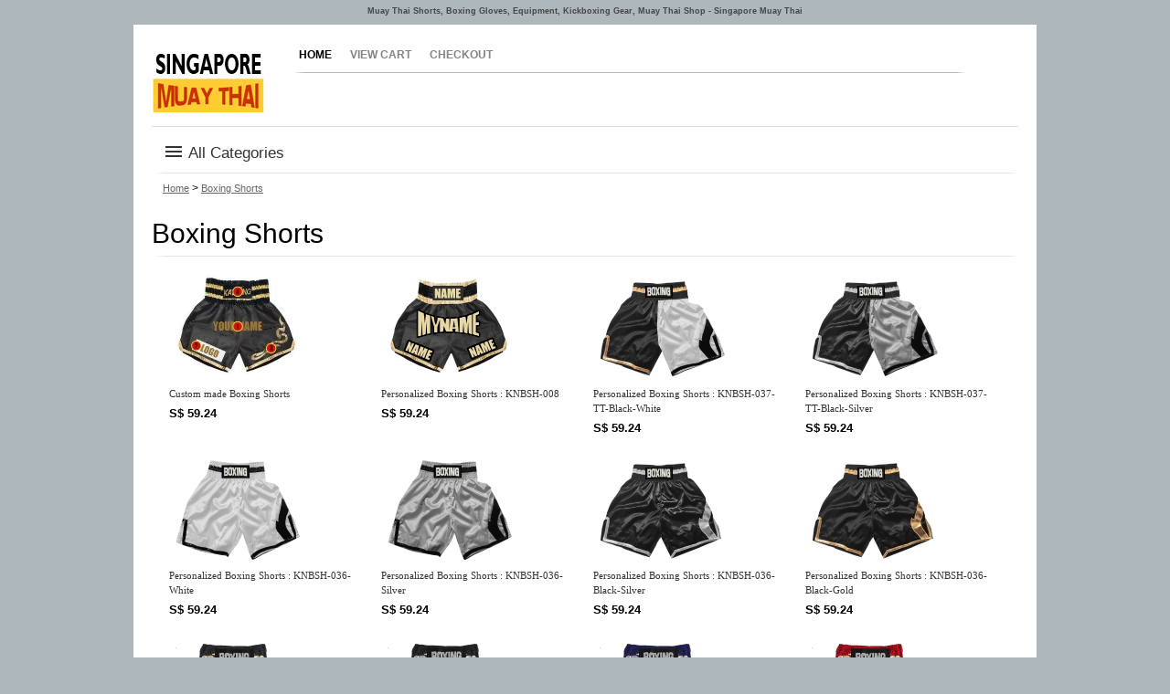

--- FILE ---
content_type: text/html; charset=utf-8
request_url: https://www.singaporemuaythai.com/Boxing-Trunks
body_size: 6018
content:

<?xml version="1.0" encoding="UTF-8"?>
<!DOCTYPE html PUBLIC "-//W3C//DTD XHTML 1.0 Strict//EN" "http://www.w3.org/TR/xhtml1/DTD/xhtml1-strict.dtd">
<html xmlns="http://www.w3.org/1999/xhtml" dir="ltr" lang="en" xml:lang="en">
<head>


<link rel="dns-prefetch" href="//script-4b35.kxcdn.com"/>
<link rel="preload" href="/image/data/singmt.gif" as="image"/>

 



<meta name="viewport" content="width=device-width, initial-scale=1">
<title>Boxing Trunks, Boxing Shorts | SingaporeMuayThai.com</title>
<script src="//ajax.googleapis.com/ajax/libs/jquery/2.1.3/jquery.min.js"></script>

<meta name="keywords" content="Boxing Shorts, Boxing Trunks, muay thai, thai boxing, kick boxing, singapore, equipment, gear, shop, store, accessories" />

<meta name="description" content="Shop Boxing Boxing Shorts direct from Thailand. Authentic products Boxing Trunks made in Thailand with variety selection of design.Delivery direct from Thailand to Singapore." />
<base href="https://www.singaporemuaythai.com/" />
<link href="https://www.singaporemuaythai.com/image/data/singmt.gif" rel="icon" />
<link rel="stylesheet" type="text/css" href="//script-4b35.kxcdn.com/oc14/catalog/view/theme/malay/stylesheet/stylesheet.css" />

<!--[if lt IE 7]>
<script type="text/javascript" src="//script-4b35.kxcdn.com/oc14/catalog/view/javascript/DD_belatedPNG_0.0.8a-min.js"></script>
<script>
DD_belatedPNG.fix('img, #header .div3 a, #content .left, #content .right, .box .top');
</script>
<![endif]--> 
<!--responsive menu-->
<script type="text/javascript" src="//script-4b35.kxcdn.com/oc14/catalog/view/theme/malay/js/responsive_menu.js"></script>
<script type="text/javascript" src="//script-4b35.kxcdn.com/oc14/catalog/view/theme/malay/js/jquery.tools.min.js"></script>
<link href="https://fonts.googleapis.com/icon?family=Material+Icons" rel="stylesheet"/>
<script type="text/javascript" src="//script-4b35.kxcdn.com/oc14/catalog/view/theme/malay/js/custom_scripts.js"></script>
<script type="text/javascript" src="//script-4b35.kxcdn.com/oc14/catalog/view/theme/malay/js/jquery.cycle.lite.1.0.min.js"></script>

<script type="text/javascript">
$(document).ready(function() {
$('.featured .holder').cycle();
});
</script>
<style>
.imghomebanner14 {
border: 1px #ccc solid;
margin-left: 2px;
width: 220px;
max-width: 24%;
}

</style>




</head>

<body>
<!-- START MAIN WRAPPER -->
<div id="mainfocus"><h2 style="font-size:9px;text-align:center;color:#454545;"> Muay Thai Shorts, Boxing Gloves, Equipment, Kickboxing Gear, Muay Thai Shop - Singapore Muay Thai</h2></div>

<div id="wrapper">
<!-- START HEADER -->
<div id="header">
<div class="div2">
<a href="//www.singaporemuaythai.com"><img width="124" height="78" src="https://www.singaporemuaythai.com/image/data/singmt.gif" title="Singapore Muay Thai" alt="Singapore Muay Thai" /></a>
</div>
<div class="div4">
<div class="div5"> 

<a id="tab_home" class="menu_link" href="//www.singaporemuaythai.com">Home</a> 
<a rel="nofollow" id="tab_cart" class="menu_link" href="https://www.singaporemuaythai.com/index.php?route=checkout/cart">View Cart</a> 
<a rel="nofollow"class="menu_link2" href="https://www.singaporemuaythai.com/index.php?route=checkout/cart">Checkout</a> 


</div>


</div>


<script type="text/javascript"><!-- 
function getURLVar(urlVarName){var urlHalves=String(document.location).toLowerCase().split('?');var urlVarValue='';if(urlHalves[1]){var urlVars=urlHalves[1].split('&');for(var i=0;i<=(urlVars.length);i++){if(urlVars[i]){var urlVarPair=urlVars[i].split('=');if(urlVarPair[0]&&urlVarPair[0]==urlVarName.toLowerCase()){urlVarValue=urlVarPair[1]}}}}
return urlVarValue}
$(document).ready(function(){route=getURLVar('route');if(!route){$('#tab_home').addClass('selected')}else{part=route.split('/');if(route=='common/home'){$('#tab_home').addClass('selected')}else if(route=='account/login'){$('#tab_login').addClass('selected')}else if(part[0]=='account'){$('#tab_account').addClass('selected')}else if(route=='checkout/cart'){$('#tab_cart').addClass('selected')}else if(part[0]=='checkout'){$('#tab_checkout').addClass('selected')}else if(route=='information/contact'){$('#tab_contacts').addClass('selected')}else if(route=='product/special'){$('#tab_special').addClass('selected')}else{$('#tab_home').addClass('selected')}}})
//--></script> 
<script type="text/javascript">
<!--
$('#search input').keydown(function(e){if(e.keyCode==13){moduleSearch()}});function moduleSearch(){pathArray=location.pathname.split('/');url=location.protocol+"//"+location.host+"/"+pathArray[1]+'/';url+='index.php?route=product/search';var filter_keyword=$('#filter_keyword').attr('value')
if(filter_keyword){url+='&keyword='+encodeURIComponent(filter_keyword)}
var filter_category_id=$('#filter_category_id').attr('value');if(filter_category_id){url+='&category_id='+filter_category_id}
location=url}<script type="text/javascript"><!--
$('.switcher').bind('click',function(){$(this).find('.option').slideToggle('fast')});$('.switcher').bind('mouseleave',function(){$(this).find('.option').slideUp('fast')})
//--></script>
 
</div>

<!-- END HEADER --> 
<div id="column_left">


<ul id="topnav">
    <li><h2 style="text-decoration:none; "><i class="material-icons" style="vertical-align:bottom;">menu</i> All Categories</h2>
        <div class="sub">

<ul><li><h3><a href="https://www.singaporemuaythai.com/Custom-Muay-Thai">Custom Muay Thai</a></h3></li><li class="opened"><a href="https://www.singaporemuaythai.com/Custom-Muay-Thai/Custom-Muay-Thai-Shorts">Custom Muay Thai Shorts</a></li><li class="opened"><a href="https://www.singaporemuaythai.com/Custom-Muay-Thai/Custom-Boxing-Shorts">Custom Boxing Shorts</a></li><li class="opened"><a href="https://www.singaporemuaythai.com/Custom-Muay-Thai/Custom-Boxing-Gloves">Custom Boxing Gloves</a></li><li class="opened"><a href="https://www.singaporemuaythai.com/Custom-Muay-Thai/Custom-Fightwear">Custom Fightwear</a></li><li class="opened"><a href="https://www.singaporemuaythai.com/Custom-Muay-Thai/Custom-Kick-Boxing-Trousers">Custom Kick Boxing Trousers</a></li></ul><ul><li><h3><a href="https://www.singaporemuaythai.com/Muay-Thai-Shorts">Muay Thai Shorts</a></h3></li><li class="opened"><a href="https://www.singaporemuaythai.com/Muay-Thai-Shorts/Boxsense-Muay-Thai-Shorts">Boxsense Muay Thai Shorts</a></li><li class="opened"><a href="https://www.singaporemuaythai.com/Muay-Thai-Shorts/Classic-Muay-Thai-Shorts">Classic Muay Thai Shorts</a></li><li class="opened"><a href="https://www.singaporemuaythai.com/Muay-Thai-Shorts/Kanong-Muay-Thai-Shorts">Kanong Muay Thai Shorts</a></li><li class="opened"><a href="https://www.singaporemuaythai.com/Muay-Thai-Shorts/Lumpinee-Muay-Thai-Shorts">Lumpinee Muay Thai Shorts</a></li></ul><ul><li><h3><a href="https://www.singaporemuaythai.com/Clothing">Clothing</a></h3></li><li class="opened"><a href="https://www.singaporemuaythai.com/Clothing/T-Shirt">Muay Thai Shirt</a></li><li class="opened"><a href="https://www.singaporemuaythai.com/Clothing/Muay-Thai-Robes">Muay Thai Robes</a></li><li class="opened"><a href="https://www.singaporemuaythai.com/Clothing/Muay-Thai-Cornerman-Jackets">Cornerman Jackets</a></li><li class="opened"><a href="https://www.singaporemuaythai.com/Clothing/Muay-Thai-Hoodies">Muay Thai Hoodies</a></li><li class="opened"><a href="https://www.singaporemuaythai.com/Clothing/women-fight-wear">Women Fight Wear</a></li><li class="opened"><a href="https://www.singaporemuaythai.com/Clothing/kids-fight-wear">Kids Fight Wear</a></li><li class="opened"><a href="https://www.singaporemuaythai.com/Clothing/Muay-Boran">Muay Boran</a></li></ul><ul><li><h3><a href="https://www.singaporemuaythai.com/muay-thai-women">Ladies Muay Thai</a></h3></li><li class="opened"><a href="https://www.singaporemuaythai.com/muay-thai-women/Woman-Muay-Thai-Gloves">Women Muay Thai Gloves</a></li><li class="opened"><a href="https://www.singaporemuaythai.com/muay-thai-women/Woman-Thai-Shorts">Woman Thai Shorts</a></li><li class="opened"><a href="https://www.singaporemuaythai.com/muay-thai-women/Woman-Gear">Woman Boxing Gear</a></li></ul><ul><li><h3><a href="https://www.singaporemuaythai.com/Muay-Thai-Kids">Muay Thai Kids</a></h3></li><li class="opened"><a href="https://www.singaporemuaythai.com/Muay-Thai-Kids/kids-muay-thai-gloves">Kids Muay Thai Gloves</a></li><li class="opened"><a href="https://www.singaporemuaythai.com/Muay-Thai-Kids/kids-muay-thai-shorts">Kids Muay Thai Shorts</a></li><li class="opened"><a href="https://www.singaporemuaythai.com/Muay-Thai-Kids/kids-boxing-gear">Kids Boxing Gear</a></li></ul><ul><li><h3><a href="https://www.singaporemuaythai.com/Boxing-Ring-Accessories">Boxing Ring Accessories</a></h3></li><li class="opened"><a href="https://www.singaporemuaythai.com/Boxing-Ring-Accessories/Boxing-Ring-canvas">Boxing Ring canvas</a></li><li class="opened"><a href="https://www.singaporemuaythai.com/Boxing-Ring-Accessories/Boxing-Corner-cushion-cover">Corner cushion cover</a></li><li class="opened"><a href="https://www.singaporemuaythai.com/Boxing-Ring-Accessories/Boxing-Ring-connector">Ring connector</a></li><li class="opened"><a href="https://www.singaporemuaythai.com/Boxing-Ring-Accessories/Boxing-Ring-rope-cover">Ring rope cover</a></li><li class="opened"><a href="https://www.singaporemuaythai.com/Boxing-Ring-Accessories/Boxing-Ring-Turnbuckle-cover">Ring Turnbuckle cover</a></li></ul><ul><li><h3><a href="https://www.singaporemuaythai.com/Product-Set">Product Set</a></h3></li></ul><ul><li><h3><a href="https://www.singaporemuaythai.com/Thai-Boxing-Gloves">Boxing Gloves</a></h3></li></ul><ul><li><h3><a href="https://www.singaporemuaythai.com/Boxing-Trunks">Boxing Shorts</a></h3></li></ul><ul><li><h3><a href="https://www.singaporemuaythai.com/Ankles">Ankle Support</a></h3></li></ul><ul><li><h3><a href="https://www.singaporemuaythai.com/boxing-gear">Boxing Gear</a></h3></li></ul><ul><li><h3><a href="https://www.singaporemuaythai.com/Handwraps">Handwraps</a></h3></li></ul><ul><li><h3><a href="https://www.singaporemuaythai.com/Protection-Gear">Protection Gear</a></h3></li></ul><ul><li><h3><a href="https://www.singaporemuaythai.com/Equipment">Equipment</a></h3></li></ul><ul><li><h3><a href="https://www.singaporemuaythai.com/Acessories">Accessories</a></h3></li></ul><ul><li><h3><a href="https://www.singaporemuaythai.com/muay-thai-bands">Muay Thai Bands</a></h3></li></ul><ul><li><h3><a href="https://www.singaporemuaythai.com/wholesale-gear">Wholesale Gear</a></h3></li></ul>
</div>
    </li>
</ul>









  
  

  
  <div class="div6">
      <div class="center">
	        <div id="breadcrumb">
                <a href="https://www.singaporemuaythai.com/index.php?route=common/home">Home</a>
                 &gt; <a href="https://www.singaporemuaythai.com/Boxing-Trunks">Boxing Shorts</a>
              </div>

    </div>
  </div>
  
</div>
<div id="content">
<h1>Boxing Shorts</h1>
<div class="middle">



<div class="list">


<div class="td">
<a class="wrap_link" href="https://www.singaporemuaythai.com/Boxing-Trunks/knbsh-custom">
 <img style="width:100%;height:100%;" width="150" height="113" src="https://www.singaporemuaythai.com/image/cache/data/00-balm/KNBSH-Custom-300x225.jpg" title="Custom made Boxing Shorts" alt="Custom made Boxing Shorts" /><br />
 
 


<div class="prod_name">Custom made Boxing Shorts</div>

  <span class="price_big">S$ 59.24</span>
 
 

 

</a>

</div>


 





 



<div class="td">
<a class="wrap_link" href="https://www.singaporemuaythai.com/Boxing-Trunks/KNBSH-008">
 <img style="width:100%;height:100%;" width="150" height="113" src="https://www.singaporemuaythai.com/image/cache/data/202106-custom-boxing-shorts/KNBSH-008-300x225.jpg" title="Personalized Boxing Shorts : KNBSH-008" alt="Personalized Boxing Shorts : KNBSH-008" /><br />
 
 


<div class="prod_name">Personalized Boxing Shorts : KNBSH-008</div>

  <span class="price_big">S$ 59.24</span>
 
 

 

</a>

</div>


 





 



<div class="td">
<a class="wrap_link" href="https://www.singaporemuaythai.com/Boxing-Trunks/KNBSH-037-TT-Black-White">
 <img style="width:100%;height:100%;" width="150" height="113" src="https://www.singaporemuaythai.com/image/cache/data/0.093-256610/KNBSH-037-TT-Black-White-300x225.jpg" title="Personalized Boxing Shorts : KNBSH-037-TT-Black-White" alt="Personalized Boxing Shorts : KNBSH-037-TT-Black-White" /><br />
 
 


<div class="prod_name">Personalized Boxing Shorts : KNBSH-037-TT-Black-White</div>

  <span class="price_big">S$ 59.24</span>
 
 

 

</a>

</div>


 





 



<div class="td">
<a class="wrap_link" href="https://www.singaporemuaythai.com/Boxing-Trunks/KNBSH-037-TT-Black-Silver">
 <img style="width:100%;height:100%;" width="150" height="113" src="https://www.singaporemuaythai.com/image/cache/data/0.093-256610/KNBSH-037-TT-Black-Silver-300x225.jpg" title="Personalized Boxing Shorts : KNBSH-037-TT-Black-Silver" alt="Personalized Boxing Shorts : KNBSH-037-TT-Black-Silver" /><br />
 
 


<div class="prod_name">Personalized Boxing Shorts : KNBSH-037-TT-Black-Silver</div>

  <span class="price_big">S$ 59.24</span>
 
 

 

</a>

</div>


 





 



<div class="td">
<a class="wrap_link" href="https://www.singaporemuaythai.com/Boxing-Trunks/KNBSH-036-White">
 <img style="width:100%;height:100%;" width="150" height="113" src="https://www.singaporemuaythai.com/image/cache/data/0.093-256610/KNBSH-036-White-300x225.jpg" title="Personalized Boxing Shorts : KNBSH-036-White" alt="Personalized Boxing Shorts : KNBSH-036-White" /><br />
 
 


<div class="prod_name">Personalized Boxing Shorts : KNBSH-036-White</div>

  <span class="price_big">S$ 59.24</span>
 
 

 

</a>

</div>


 





 



<div class="td">
<a class="wrap_link" href="https://www.singaporemuaythai.com/Boxing-Trunks/KNBSH-036-Silver">
 <img style="width:100%;height:100%;" width="150" height="113" src="https://www.singaporemuaythai.com/image/cache/data/0.093-256610/KNBSH-036-Silver-300x225.jpg" title="Personalized Boxing Shorts : KNBSH-036-Silver" alt="Personalized Boxing Shorts : KNBSH-036-Silver" /><br />
 
 


<div class="prod_name">Personalized Boxing Shorts : KNBSH-036-Silver</div>

  <span class="price_big">S$ 59.24</span>
 
 

 

</a>

</div>


 





 



<div class="td">
<a class="wrap_link" href="https://www.singaporemuaythai.com/Boxing-Trunks/KNBSH-036-Black-Silver">
 <img style="width:100%;height:100%;" width="150" height="113" src="https://www.singaporemuaythai.com/image/cache/data/0.093-256610/KNBSH-036-Black-Silver-300x225.jpg" title="Personalized Boxing Shorts : KNBSH-036-Black-Silver" alt="Personalized Boxing Shorts : KNBSH-036-Black-Silver" /><br />
 
 


<div class="prod_name">Personalized Boxing Shorts : KNBSH-036-Black-Silver</div>

  <span class="price_big">S$ 59.24</span>
 
 

 

</a>

</div>


 





 



<div class="td">
<a class="wrap_link" href="https://www.singaporemuaythai.com/Boxing-Trunks/KNBSH-036-Black-Gold">
 <img style="width:100%;height:100%;" width="150" height="113" src="https://www.singaporemuaythai.com/image/cache/data/0.093-256610/KNBSH-036-Black-Gold-300x225.jpg" title="Personalized Boxing Shorts : KNBSH-036-Black-Gold" alt="Personalized Boxing Shorts : KNBSH-036-Black-Gold" /><br />
 
 


<div class="prod_name">Personalized Boxing Shorts : KNBSH-036-Black-Gold</div>

  <span class="price_big">S$ 59.24</span>
 
 

 

</a>

</div>


 





 



<div class="td">
<a class="wrap_link" href="https://www.singaporemuaythai.com/Boxing-Trunks/knbsh-038-black-gold">
 <img style="width:100%;height:100%;" width="150" height="113" src="https://www.singaporemuaythai.com/image/cache/data/0.091-202404/KNBSH-038-Black-Gold-300x225.jpg" title="Personalized Boxing Shorts : KNBSH-038-Black-Gold" alt="Personalized Boxing Shorts : KNBSH-038-Black-Gold" /><br />
 
 


<div class="prod_name">Personalized Boxing Shorts : KNBSH-038-Black-Gold</div>

  <span class="price_big">S$ 59.24</span>
 
 

 

</a>

</div>


 





 



<div class="td">
<a class="wrap_link" href="https://www.singaporemuaythai.com/Boxing-Trunks/KNBSH-038-Black-silver">
 <img style="width:100%;height:100%;" width="150" height="113" src="https://www.singaporemuaythai.com/image/cache/data/0.091-202404/KNBSH-038-Black-Siver-300x225.jpg" title="Personalized Boxing Shorts : KNBSH-038-Black-silver" alt="Personalized Boxing Shorts : KNBSH-038-Black-silver" /><br />
 
 


<div class="prod_name">Personalized Boxing Shorts : KNBSH-038-Black-silver</div>

  <span class="price_big">S$ 59.24</span>
 
 

 

</a>

</div>


 





 



<div class="td">
<a class="wrap_link" href="https://www.singaporemuaythai.com/Boxing-Trunks/KNBSH-038-Navy">
 <img style="width:100%;height:100%;" width="150" height="113" src="https://www.singaporemuaythai.com/image/cache/data/0.091-202404/KNBSH-038-Navy-300x225.jpg" title="Personalized Boxing Shorts : KNBSH-038-Navy" alt="Personalized Boxing Shorts : KNBSH-038-Navy" /><br />
 
 


<div class="prod_name">Personalized Boxing Shorts : KNBSH-038-Navy</div>

  <span class="price_big">S$ 59.24</span>
 
 

 

</a>

</div>


 





 



<div class="td">
<a class="wrap_link" href="https://www.singaporemuaythai.com/Boxing-Trunks/KNBSH-038-Red">
 <img style="width:100%;height:100%;" width="150" height="113" src="https://www.singaporemuaythai.com/image/cache/data/0.091-202404/KNBSH-038-Red-300x225.jpg" title="Personalized Boxing Shorts : KNBSH-038-Red" alt="Personalized Boxing Shorts : KNBSH-038-Red" /><br />
 
 


<div class="prod_name">Personalized Boxing Shorts : KNBSH-038-Red</div>

  <span class="price_big">S$ 59.24</span>
 
 

 

</a>

</div>


 





 



<div class="td">
<a class="wrap_link" href="https://www.singaporemuaythai.com/Boxing-Trunks/KNBSH-039-Black">
 <img style="width:100%;height:100%;" width="150" height="113" src="https://www.singaporemuaythai.com/image/cache/data/0.091-202404/KNBSH-039-Black-300x225.jpg" title="Personalized Boxing Shorts : KNBSH-039-Black" alt="Personalized Boxing Shorts : KNBSH-039-Black" /><br />
 
 


<div class="prod_name">Personalized Boxing Shorts : KNBSH-039-Black</div>

  <span class="price_big">S$ 59.24</span>
 
 

 

</a>

</div>


 





 



<div class="td">
<a class="wrap_link" href="https://www.singaporemuaythai.com/Boxing-Trunks/KNBSH-039-Black-Blue">
 <img style="width:100%;height:100%;" width="150" height="113" src="https://www.singaporemuaythai.com/image/cache/data/0.091-202404/KNBSH-039-Black-Blue-300x225.jpg" title="Personalized Boxing Shorts : KNBSH-039-Black-Blue" alt="Personalized Boxing Shorts : KNBSH-039-Black-Blue" /><br />
 
 


<div class="prod_name">Personalized Boxing Shorts : KNBSH-039-Black-Blue</div>

  <span class="price_big">S$ 59.24</span>
 
 

 

</a>

</div>


 





 



<div class="td">
<a class="wrap_link" href="https://www.singaporemuaythai.com/Boxing-Trunks/KNBSH-039-Blue">
 <img style="width:100%;height:100%;" width="150" height="113" src="https://www.singaporemuaythai.com/image/cache/data/0.091-202404/KNBSH-039-Blue-300x225.jpg" title="Personalized Boxing Shorts : KNBSH-039-Blue" alt="Personalized Boxing Shorts : KNBSH-039-Blue" /><br />
 
 


<div class="prod_name">Personalized Boxing Shorts : KNBSH-039-Blue</div>

  <span class="price_big">S$ 59.24</span>
 
 

 

</a>

</div>


 





 



<div class="td">
<a class="wrap_link" href="https://www.singaporemuaythai.com/Boxing-Trunks/KNBSH-039-Black-Navy">
 <img style="width:100%;height:100%;" width="150" height="113" src="https://www.singaporemuaythai.com/image/cache/data/0.091-202404/KNBSH-039-Black-Navy-300x225.jpg" title="Personalized Boxing Shorts : KNBSH-039-Black-Navy" alt="Personalized Boxing Shorts : KNBSH-039-Black-Navy" /><br />
 
 


<div class="prod_name">Personalized Boxing Shorts : KNBSH-039-Black-Navy</div>

  <span class="price_big">S$ 59.24</span>
 
 

 

</a>

</div>


 





 



<div class="td">
<a class="wrap_link" href="https://www.singaporemuaythai.com/Boxing-Trunks/KNBSH-039-Grey">
 <img style="width:100%;height:100%;" width="150" height="113" src="https://www.singaporemuaythai.com/image/cache/data/0.091-202404/KNBSH-039-Grey-300x225.jpg" title="Personalized Boxing Shorts : KNBSH-039-Grey" alt="Personalized Boxing Shorts : KNBSH-039-Grey" /><br />
 
 


<div class="prod_name">Personalized Boxing Shorts : KNBSH-039-Grey</div>

  <span class="price_big">S$ 59.24</span>
 
 

 

</a>

</div>


 





 



<div class="td">
<a class="wrap_link" href="https://www.singaporemuaythai.com/Boxing-Trunks/KNBSH-039-Black-Red">
 <img style="width:100%;height:100%;" width="150" height="113" src="https://www.singaporemuaythai.com/image/cache/data/0.091-202404/KNBSH-039-Black-Red-300x225.jpg" title="Personalized Boxing Shorts : KNBSH-039-Black-Red" alt="Personalized Boxing Shorts : KNBSH-039-Black-Red" /><br />
 
 


<div class="prod_name">Personalized Boxing Shorts : KNBSH-039-Black-Red</div>

  <span class="price_big">S$ 59.24</span>
 
 

 

</a>

</div>


 





 



<div class="td">
<a class="wrap_link" href="https://www.singaporemuaythai.com/Boxing-Trunks/KNBSH-039-Navy">
 <img style="width:100%;height:100%;" width="150" height="113" src="https://www.singaporemuaythai.com/image/cache/data/0.091-202404/KNBSH-039Navy-300x225.jpg" title="Personalized Boxing Shorts : KNBSH-039-Navy" alt="Personalized Boxing Shorts : KNBSH-039-Navy" /><br />
 
 


<div class="prod_name">Personalized Boxing Shorts : KNBSH-039-Navy</div>

  <span class="price_big">S$ 59.24</span>
 
 

 

</a>

</div>


 





 



<div class="td">
<a class="wrap_link" href="https://www.singaporemuaythai.com/Boxing-Trunks/KNBSH-039-Red">
 <img style="width:100%;height:100%;" width="150" height="113" src="https://www.singaporemuaythai.com/image/cache/data/0.091-202404/KNBSH-039-Red-300x225.jpg" title="Personalized Boxing Shorts : KNBSH-039-Red" alt="Personalized Boxing Shorts : KNBSH-039-Red" /><br />
 
 


<div class="prod_name">Personalized Boxing Shorts : KNBSH-039-Red</div>

  <span class="price_big">S$ 59.24</span>
 
 

 

</a>

</div>


 





 



<div class="td">
<a class="wrap_link" href="https://www.singaporemuaythai.com/Boxing-Trunks/KNBSH-039-White">
 <img style="width:100%;height:100%;" width="150" height="113" src="https://www.singaporemuaythai.com/image/cache/data/0.091-202404/KNBSH-039-White-300x225.jpg" title="Personalized Boxing Shorts : KNBSH-039-White" alt="Personalized Boxing Shorts : KNBSH-039-White" /><br />
 
 


<div class="prod_name">Personalized Boxing Shorts : KNBSH-039-White</div>

  <span class="price_big">S$ 59.24</span>
 
 

 

</a>

</div>


 





 



<div class="td">
<a class="wrap_link" href="https://www.singaporemuaythai.com/Boxing-Trunks/KNBSH-040">
 <img style="width:100%;height:100%;" width="150" height="113" src="https://www.singaporemuaythai.com/image/cache/data/0.091-202404/KNBSH-040-300x225.jpg" title="Personalized Boxing Shorts : KNBSH-040" alt="Personalized Boxing Shorts : KNBSH-040" /><br />
 
 


<div class="prod_name">Personalized Boxing Shorts : KNBSH-040</div>

  <span class="price_big">S$ 59.24</span>
 
 

 

</a>

</div>


 





 



<div class="td">
<a class="wrap_link" href="https://www.singaporemuaythai.com/Boxing-Trunks/KNBSH-001">
 <img style="width:100%;height:100%;" width="150" height="113" src="https://www.singaporemuaythai.com/image/cache/data/202106-custom-boxing-shorts/KNBSH-001-300x225.jpg" title="Personalized Boxing Shorts : KNBSH-001" alt="Personalized Boxing Shorts : KNBSH-001" /><br />
 
 


<div class="prod_name">Personalized Boxing Shorts : KNBSH-001</div>

  <span class="price_big">S$ 59.24</span>
 
 

 

</a>

</div>


 





 



<div class="td">
<a class="wrap_link" href="https://www.singaporemuaythai.com/Boxing-Trunks/KNBSH-022-Navy">
 <img style="width:100%;height:100%;" width="150" height="113" src="https://www.singaporemuaythai.com/image/cache/data/202106-custom-boxing-shorts/KNBSH-022-Navy-300x225.jpg" title="Personalized Boxing Shorts : KNBSH-022-Navy" alt="Personalized Boxing Shorts : KNBSH-022-Navy" /><br />
 
 


<div class="prod_name">Personalized Boxing Shorts : KNBSH-022-Navy</div>

  <span class="price_big">S$ 59.24</span>
 
 

 

</a>

</div>


 





 



<div class="td">
<a class="wrap_link" href="https://www.singaporemuaythai.com/Boxing-Trunks/KNBSH-301-Classic-White">
 <img style="width:100%;height:100%;" width="150" height="113" src="https://www.singaporemuaythai.com/image/cache/data/202204-boxing shorts classic/KNBSH-301-Classic-White-300x225.jpg" title="Kanong Old School Boxing Shorts : KNBSH-301-Classic-White" alt="Kanong Old School Boxing Shorts : KNBSH-301-Classic-White" /><br />
 
 


<div class="prod_name">Kanong Old School Boxing Shorts : KNBSH-301-Classic-White</div>

  <span class="price_big">S$ 59.24</span>
 
 

 

</a>

</div>


 





 



<div class="td">
<a class="wrap_link" href="https://www.singaporemuaythai.com/Boxing-Trunks/knbsh-029-black">
 <img style="width:100%;height:100%;" width="150" height="113" src="https://www.singaporemuaythai.com/image/cache/data/0.097-256602-Boxing Shorts/KNBSH-029-Black-300x225.jpg" title="Personalized Boxing Shorts : KNBSH-029-Black" alt="Personalized Boxing Shorts : KNBSH-029-Black" /><br />
 
 


<div class="prod_name">Personalized Boxing Shorts : KNBSH-029-Black</div>

  <span class="price_big">S$ 59.24</span>
 
 

 

</a>

</div>


 





 



<div class="td">
<a class="wrap_link" href="https://www.singaporemuaythai.com/Boxing-Trunks/knbsh-030-black">
 <img style="width:100%;height:100%;" width="150" height="113" src="https://www.singaporemuaythai.com/image/cache/data/0.097-256602-Boxing Shorts/KNBSH-030-Black-300x225.jpg" title="Personalized Boxing Shorts : KNBSH-030-Black" alt="Personalized Boxing Shorts : KNBSH-030-Black" /><br />
 
 


<div class="prod_name">Personalized Boxing Shorts : KNBSH-030-Black</div>

  <span class="price_big">S$ 59.24</span>
 
 

 

</a>

</div>


 





 



<div class="td">
<a class="wrap_link" href="https://www.singaporemuaythai.com/Boxing-Trunks/knbsh-029-navy">
 <img style="width:100%;height:100%;" width="150" height="113" src="https://www.singaporemuaythai.com/image/cache/data/0.097-256602-Boxing Shorts/KNBSH-029-Navy-300x225.jpg" title="Personalized Boxing Shorts : KNBSH-029-Navy" alt="Personalized Boxing Shorts : KNBSH-029-Navy" /><br />
 
 


<div class="prod_name">Personalized Boxing Shorts : KNBSH-029-Navy</div>

  <span class="price_big">S$ 59.24</span>
 
 

 

</a>

</div>


 





 



<div class="td">
<a class="wrap_link" href="https://www.singaporemuaythai.com/Boxing-Trunks/knbsh-032-black-gold">
 <img style="width:100%;height:100%;" width="150" height="113" src="https://www.singaporemuaythai.com/image/cache/data/0.097-256602-Boxing Shorts/KNBSH-032-Black-Gold-300x225.jpg" title="Personalized Boxing Shorts : KNBSH-032-Black-Gold" alt="Personalized Boxing Shorts : KNBSH-032-Black-Gold" /><br />
 
 


<div class="prod_name">Personalized Boxing Shorts : KNBSH-032-Black-Gold</div>

  <span class="price_big">S$ 59.24</span>
 
 

 

</a>

</div>


 





 



<div class="td">
<a class="wrap_link" href="https://www.singaporemuaythai.com/Boxing-Trunks/knbsh-033-black">
 <img style="width:100%;height:100%;" width="150" height="113" src="https://www.singaporemuaythai.com/image/cache/data/0.097-256602-Boxing Shorts/KNBSH-033-Black-300x225.jpg" title="Personalized Boxing Shorts : KNBSH-033-Black" alt="Personalized Boxing Shorts : KNBSH-033-Black" /><br />
 
 


<div class="prod_name">Personalized Boxing Shorts : KNBSH-033-Black</div>

  <span class="price_big">S$ 59.24</span>
 
 

 

</a>

</div>


 





 



<div class="td">
<a class="wrap_link" href="https://www.singaporemuaythai.com/Boxing-Trunks/knbsh-033-red">
 <img style="width:100%;height:100%;" width="150" height="113" src="https://www.singaporemuaythai.com/image/cache/data/0.097-256602-Boxing Shorts/KNBSH-033-Red-300x225.jpg" title="Personalized Boxing Shorts : KNBSH-033-Red" alt="Personalized Boxing Shorts : KNBSH-033-Red" /><br />
 
 


<div class="prod_name">Personalized Boxing Shorts : KNBSH-033-Red</div>

  <span class="price_big">S$ 59.24</span>
 
 

 

</a>

</div>


 





 



<div class="td">
<a class="wrap_link" href="https://www.singaporemuaythai.com/Boxing-Trunks/knbsh-034-black">
 <img style="width:100%;height:100%;" width="150" height="113" src="https://www.singaporemuaythai.com/image/cache/data/0.097-256602-Boxing Shorts/KNBSH-034-Black-300x225.jpg" title="Personalized Boxing Shorts : KNBSH-034-Black" alt="Personalized Boxing Shorts : KNBSH-034-Black" /><br />
 
 


<div class="prod_name">Personalized Boxing Shorts : KNBSH-034-Black</div>

  <span class="price_big">S$ 59.24</span>
 
 

 

</a>

</div>


 





 

</div>
<div class="pagination"><div class="links"> <b>1</b>  <a href="https://www.singaporemuaythai.com/Boxing-Trunks?page=2">2</a>  <a href="https://www.singaporemuaythai.com/Boxing-Trunks?page=3">3</a>  <a href="https://www.singaporemuaythai.com/Boxing-Trunks?page=4">4</a>  <a href="https://www.singaporemuaythai.com/Boxing-Trunks?page=5">5</a>  <a href="https://www.singaporemuaythai.com/Boxing-Trunks?page=2">&gt;</a> <a href="https://www.singaporemuaythai.com/Boxing-Trunks?page=5">&gt;|</a> </div><div class="results">Showing 1 to 32 of 133 (5 Pages)</div></div>
</div>





<div class="cat_description" style="font-size:9px;"><p>
	Best Quality <a href="https://www.singaporemuaythai.com/Boxing-Trunks"><strong>Boxing Shorts</strong></a> from Thailand. All garthered here from major Boxing brands in Thailand.</p>
<p>
	At SingaporeMuayThai.com we provide you with varity for designs and colors of Boxing Shorts for your everyday training, learning, teaching or fighting Boxing. They are made of high quality material such as Satin or shiny fancy fabric perfect for Boxing&nbsp;Shorts.</p>
</div>



<!--Schema 2 of 2 -->
<script type="application/ld+json">
{
"@context":"https://schema.org",
"@type":"ItemList",
"itemListElement":
[
{"offers":{"priceCurrency":"SGD","@type":"Offer","price":"59.24","availability":"https://schema.org/InStock"},"image":"https://www.singaporemuaythai.com/image/cache/data/00-balm/KNBSH-Custom-300x225.jpg","@type":"Product","name":"Custom made Boxing Shorts","url":"https://www.singaporemuaythai.com/Boxing-Trunks/knbsh-custom"}
,{"offers":{"priceCurrency":"SGD","@type":"Offer","price":"59.24","availability":"https://schema.org/InStock"},"image":"https://www.singaporemuaythai.com/image/cache/data/202106-custom-boxing-shorts/KNBSH-008-300x225.jpg","@type":"Product","name":"Personalized Boxing Shorts : KNBSH-008","url":"https://www.singaporemuaythai.com/Boxing-Trunks/KNBSH-008"}
,{"offers":{"priceCurrency":"SGD","@type":"Offer","price":"59.24","availability":"https://schema.org/InStock"},"image":"https://www.singaporemuaythai.com/image/cache/data/0.093-256610/KNBSH-037-TT-Black-White-300x225.jpg","@type":"Product","name":"Personalized Boxing Shorts : KNBSH-037-TT-Black-White","url":"https://www.singaporemuaythai.com/Boxing-Trunks/KNBSH-037-TT-Black-White"}
,{"offers":{"priceCurrency":"SGD","@type":"Offer","price":"59.24","availability":"https://schema.org/InStock"},"image":"https://www.singaporemuaythai.com/image/cache/data/0.093-256610/KNBSH-037-TT-Black-Silver-300x225.jpg","@type":"Product","name":"Personalized Boxing Shorts : KNBSH-037-TT-Black-Silver","url":"https://www.singaporemuaythai.com/Boxing-Trunks/KNBSH-037-TT-Black-Silver"}
,{"offers":{"priceCurrency":"SGD","@type":"Offer","price":"59.24","availability":"https://schema.org/InStock"},"image":"https://www.singaporemuaythai.com/image/cache/data/0.093-256610/KNBSH-036-White-300x225.jpg","@type":"Product","name":"Personalized Boxing Shorts : KNBSH-036-White","url":"https://www.singaporemuaythai.com/Boxing-Trunks/KNBSH-036-White"}
,{"offers":{"priceCurrency":"SGD","@type":"Offer","price":"59.24","availability":"https://schema.org/InStock"},"image":"https://www.singaporemuaythai.com/image/cache/data/0.093-256610/KNBSH-036-Silver-300x225.jpg","@type":"Product","name":"Personalized Boxing Shorts : KNBSH-036-Silver","url":"https://www.singaporemuaythai.com/Boxing-Trunks/KNBSH-036-Silver"}
,{"offers":{"priceCurrency":"SGD","@type":"Offer","price":"59.24","availability":"https://schema.org/InStock"},"image":"https://www.singaporemuaythai.com/image/cache/data/0.093-256610/KNBSH-036-Black-Silver-300x225.jpg","@type":"Product","name":"Personalized Boxing Shorts : KNBSH-036-Black-Silver","url":"https://www.singaporemuaythai.com/Boxing-Trunks/KNBSH-036-Black-Silver"}
,{"offers":{"priceCurrency":"SGD","@type":"Offer","price":"59.24","availability":"https://schema.org/InStock"},"image":"https://www.singaporemuaythai.com/image/cache/data/0.093-256610/KNBSH-036-Black-Gold-300x225.jpg","@type":"Product","name":"Personalized Boxing Shorts : KNBSH-036-Black-Gold","url":"https://www.singaporemuaythai.com/Boxing-Trunks/KNBSH-036-Black-Gold"}
,{"offers":{"priceCurrency":"SGD","@type":"Offer","price":"59.24","availability":"https://schema.org/InStock"},"image":"https://www.singaporemuaythai.com/image/cache/data/0.091-202404/KNBSH-038-Black-Gold-300x225.jpg","@type":"Product","name":"Personalized Boxing Shorts : KNBSH-038-Black-Gold","url":"https://www.singaporemuaythai.com/Boxing-Trunks/knbsh-038-black-gold"}
,{"offers":{"priceCurrency":"SGD","@type":"Offer","price":"59.24","availability":"https://schema.org/InStock"},"image":"https://www.singaporemuaythai.com/image/cache/data/0.091-202404/KNBSH-038-Black-Siver-300x225.jpg","@type":"Product","name":"Personalized Boxing Shorts : KNBSH-038-Black-silver","url":"https://www.singaporemuaythai.com/Boxing-Trunks/KNBSH-038-Black-silver"}
,{"offers":{"priceCurrency":"SGD","@type":"Offer","price":"59.24","availability":"https://schema.org/InStock"},"image":"https://www.singaporemuaythai.com/image/cache/data/0.091-202404/KNBSH-038-Navy-300x225.jpg","@type":"Product","name":"Personalized Boxing Shorts : KNBSH-038-Navy","url":"https://www.singaporemuaythai.com/Boxing-Trunks/KNBSH-038-Navy"}
,{"offers":{"priceCurrency":"SGD","@type":"Offer","price":"59.24","availability":"https://schema.org/InStock"},"image":"https://www.singaporemuaythai.com/image/cache/data/0.091-202404/KNBSH-038-Red-300x225.jpg","@type":"Product","name":"Personalized Boxing Shorts : KNBSH-038-Red","url":"https://www.singaporemuaythai.com/Boxing-Trunks/KNBSH-038-Red"}
,{"offers":{"priceCurrency":"SGD","@type":"Offer","price":"59.24","availability":"https://schema.org/InStock"},"image":"https://www.singaporemuaythai.com/image/cache/data/0.091-202404/KNBSH-039-Black-300x225.jpg","@type":"Product","name":"Personalized Boxing Shorts : KNBSH-039-Black","url":"https://www.singaporemuaythai.com/Boxing-Trunks/KNBSH-039-Black"}
,{"offers":{"priceCurrency":"SGD","@type":"Offer","price":"59.24","availability":"https://schema.org/InStock"},"image":"https://www.singaporemuaythai.com/image/cache/data/0.091-202404/KNBSH-039-Black-Blue-300x225.jpg","@type":"Product","name":"Personalized Boxing Shorts : KNBSH-039-Black-Blue","url":"https://www.singaporemuaythai.com/Boxing-Trunks/KNBSH-039-Black-Blue"}
,{"offers":{"priceCurrency":"SGD","@type":"Offer","price":"59.24","availability":"https://schema.org/InStock"},"image":"https://www.singaporemuaythai.com/image/cache/data/0.091-202404/KNBSH-039-Blue-300x225.jpg","@type":"Product","name":"Personalized Boxing Shorts : KNBSH-039-Blue","url":"https://www.singaporemuaythai.com/Boxing-Trunks/KNBSH-039-Blue"}
,{"offers":{"priceCurrency":"SGD","@type":"Offer","price":"59.24","availability":"https://schema.org/InStock"},"image":"https://www.singaporemuaythai.com/image/cache/data/0.091-202404/KNBSH-039-Black-Navy-300x225.jpg","@type":"Product","name":"Personalized Boxing Shorts : KNBSH-039-Black-Navy","url":"https://www.singaporemuaythai.com/Boxing-Trunks/KNBSH-039-Black-Navy"}
,{"offers":{"priceCurrency":"SGD","@type":"Offer","price":"59.24","availability":"https://schema.org/InStock"},"image":"https://www.singaporemuaythai.com/image/cache/data/0.091-202404/KNBSH-039-Grey-300x225.jpg","@type":"Product","name":"Personalized Boxing Shorts : KNBSH-039-Grey","url":"https://www.singaporemuaythai.com/Boxing-Trunks/KNBSH-039-Grey"}
,{"offers":{"priceCurrency":"SGD","@type":"Offer","price":"59.24","availability":"https://schema.org/InStock"},"image":"https://www.singaporemuaythai.com/image/cache/data/0.091-202404/KNBSH-039-Black-Red-300x225.jpg","@type":"Product","name":"Personalized Boxing Shorts : KNBSH-039-Black-Red","url":"https://www.singaporemuaythai.com/Boxing-Trunks/KNBSH-039-Black-Red"}
,{"offers":{"priceCurrency":"SGD","@type":"Offer","price":"59.24","availability":"https://schema.org/InStock"},"image":"https://www.singaporemuaythai.com/image/cache/data/0.091-202404/KNBSH-039Navy-300x225.jpg","@type":"Product","name":"Personalized Boxing Shorts : KNBSH-039-Navy","url":"https://www.singaporemuaythai.com/Boxing-Trunks/KNBSH-039-Navy"}
,{"offers":{"priceCurrency":"SGD","@type":"Offer","price":"59.24","availability":"https://schema.org/InStock"},"image":"https://www.singaporemuaythai.com/image/cache/data/0.091-202404/KNBSH-039-Red-300x225.jpg","@type":"Product","name":"Personalized Boxing Shorts : KNBSH-039-Red","url":"https://www.singaporemuaythai.com/Boxing-Trunks/KNBSH-039-Red"}
,{"offers":{"priceCurrency":"SGD","@type":"Offer","price":"59.24","availability":"https://schema.org/InStock"},"image":"https://www.singaporemuaythai.com/image/cache/data/0.091-202404/KNBSH-039-White-300x225.jpg","@type":"Product","name":"Personalized Boxing Shorts : KNBSH-039-White","url":"https://www.singaporemuaythai.com/Boxing-Trunks/KNBSH-039-White"}
,{"offers":{"priceCurrency":"SGD","@type":"Offer","price":"59.24","availability":"https://schema.org/InStock"},"image":"https://www.singaporemuaythai.com/image/cache/data/0.091-202404/KNBSH-040-300x225.jpg","@type":"Product","name":"Personalized Boxing Shorts : KNBSH-040","url":"https://www.singaporemuaythai.com/Boxing-Trunks/KNBSH-040"}
,{"offers":{"priceCurrency":"SGD","@type":"Offer","price":"59.24","availability":"https://schema.org/InStock"},"image":"https://www.singaporemuaythai.com/image/cache/data/202106-custom-boxing-shorts/KNBSH-001-300x225.jpg","@type":"Product","name":"Personalized Boxing Shorts : KNBSH-001","url":"https://www.singaporemuaythai.com/Boxing-Trunks/KNBSH-001"}
,{"offers":{"priceCurrency":"SGD","@type":"Offer","price":"59.24","availability":"https://schema.org/InStock"},"image":"https://www.singaporemuaythai.com/image/cache/data/202106-custom-boxing-shorts/KNBSH-022-Navy-300x225.jpg","@type":"Product","name":"Personalized Boxing Shorts : KNBSH-022-Navy","url":"https://www.singaporemuaythai.com/Boxing-Trunks/KNBSH-022-Navy"}
,{"offers":{"priceCurrency":"SGD","@type":"Offer","price":"59.24","availability":"https://schema.org/InStock"},"image":"https://www.singaporemuaythai.com/image/cache/data/202204-boxing shorts classic/KNBSH-301-Classic-White-300x225.jpg","@type":"Product","name":"Kanong Old School Boxing Shorts : KNBSH-301-Classic-White","url":"https://www.singaporemuaythai.com/Boxing-Trunks/KNBSH-301-Classic-White"}
,{"offers":{"priceCurrency":"SGD","@type":"Offer","price":"59.24","availability":"https://schema.org/InStock"},"image":"https://www.singaporemuaythai.com/image/cache/data/0.097-256602-Boxing Shorts/KNBSH-029-Black-300x225.jpg","@type":"Product","name":"Personalized Boxing Shorts : KNBSH-029-Black","url":"https://www.singaporemuaythai.com/Boxing-Trunks/knbsh-029-black"}
,{"offers":{"priceCurrency":"SGD","@type":"Offer","price":"59.24","availability":"https://schema.org/InStock"},"image":"https://www.singaporemuaythai.com/image/cache/data/0.097-256602-Boxing Shorts/KNBSH-030-Black-300x225.jpg","@type":"Product","name":"Personalized Boxing Shorts : KNBSH-030-Black","url":"https://www.singaporemuaythai.com/Boxing-Trunks/knbsh-030-black"}
,{"offers":{"priceCurrency":"SGD","@type":"Offer","price":"59.24","availability":"https://schema.org/InStock"},"image":"https://www.singaporemuaythai.com/image/cache/data/0.097-256602-Boxing Shorts/KNBSH-029-Navy-300x225.jpg","@type":"Product","name":"Personalized Boxing Shorts : KNBSH-029-Navy","url":"https://www.singaporemuaythai.com/Boxing-Trunks/knbsh-029-navy"}
,{"offers":{"priceCurrency":"SGD","@type":"Offer","price":"59.24","availability":"https://schema.org/InStock"},"image":"https://www.singaporemuaythai.com/image/cache/data/0.097-256602-Boxing Shorts/KNBSH-032-Black-Gold-300x225.jpg","@type":"Product","name":"Personalized Boxing Shorts : KNBSH-032-Black-Gold","url":"https://www.singaporemuaythai.com/Boxing-Trunks/knbsh-032-black-gold"}
,{"offers":{"priceCurrency":"SGD","@type":"Offer","price":"59.24","availability":"https://schema.org/InStock"},"image":"https://www.singaporemuaythai.com/image/cache/data/0.097-256602-Boxing Shorts/KNBSH-033-Black-300x225.jpg","@type":"Product","name":"Personalized Boxing Shorts : KNBSH-033-Black","url":"https://www.singaporemuaythai.com/Boxing-Trunks/knbsh-033-black"}
,{"offers":{"priceCurrency":"SGD","@type":"Offer","price":"59.24","availability":"https://schema.org/InStock"},"image":"https://www.singaporemuaythai.com/image/cache/data/0.097-256602-Boxing Shorts/KNBSH-033-Red-300x225.jpg","@type":"Product","name":"Personalized Boxing Shorts : KNBSH-033-Red","url":"https://www.singaporemuaythai.com/Boxing-Trunks/knbsh-033-red"}
,{"offers":{"priceCurrency":"SGD","@type":"Offer","price":"59.24","availability":"https://schema.org/InStock"},"image":"https://www.singaporemuaythai.com/image/cache/data/0.097-256602-Boxing Shorts/KNBSH-034-Black-300x225.jpg","@type":"Product","name":"Personalized Boxing Shorts : KNBSH-034-Black","url":"https://www.singaporemuaythai.com/Boxing-Trunks/knbsh-034-black"}
]
}
</script>
<!--End of Schema 2 of 2 -->




</div>
<div id="footer">


<div class="foot_column_1">


<p align="center">
<a href="//www.singaporemuaythai.com/Muay-Thai-Shorts"><img alt=" Muay Thai shorts" src="/image/data/ftbanner-2.jpg" width="342" height="72" style="width: 100%; height: auto; max-width:342px;" /></a></br>
<a href="//www.singaporemuaythai.com/Thai-Boxing-Gloves"><img alt="Thai boxing gloves" src="/image/data/ftbanner-1.jpg" width="342" height="72" style="width: 100%; height: auto; max-width:342px;" /></a></br>
<a href="//www.singaporemuaythai.com/Equipment/Product-Set"><img alt="muay thai equipment set" src="/image/data/ftbanner-5.jpg" width="342" height="72" style="width: 100%; height: auto; max-width:342px;" /></a></br>
<a href="//www.singaporemuaythai.com/Muay-Thai-Shorts/custom-muay-thai-shorts"><img alt="custom muay thai shorts" src="/image/data/ftbanner-4.jpg" width="342" height="72" style="width: 100%; height: auto; max-width:342px;" /></a></br>
<a href="//www.singaporemuaythai.com/Custom-Muay-Thai/knbsh-custom"><img alt="custom boxing trunks" src="/image/data/ftbanner-6.jpg" width="342" height="72" style="width: 100%; height: auto; max-width:342px;" /></a>

</p>






</div>
<div class="foot_column_3">
<h4>Store</h4>
<ul>
<li><a href="//www.singaporemuaythai.com">Home</a></li>
<li><a rel="nofollow" href="index.php?route=product/special">Promotion</a></li>
<li><a rel="nofollow" href="index.php?route=checkout/cart">View Cart</a></li>
<li><a rel="nofollow" href="index.php?route=checkout/cart">Checkout</a></li>      	
</ul>
<br/>
	<a href="//www.singaporemuaythai.com/Boxing-Ring-Accessories">
	<img alt="muay thai ring parts" src="/image/data/muaythairingforsale.jpg" width="150" height="42" style="border:1px #ccc solid;"/></a>
	<br/>
	<a href="//www.singaporemuaythai.com/muaythai-wholesale-oem">
	<img alt="Wholesale muay thai gear" src="/image/data/wholesalesmuaythaigear.jpg" width="150" height="42" style="border:1px #ccc solid;" />
	</a><br/>
		<a href="index.php?route=information/contact">
	<img alt="contact" src="/image/data/contact-footer-bt-150.png" width="150" height="42" style="border:1px #ccc solid;" />
	</a><br/>
				<a href="//wa.me/66889564992">
	<img alt="whp" src="/image/data/whatsapp-150.png" width="150" height="40" style="border:1px #ccc solid;" />
	</a><br/>
	<br/><br/>
	<img alt="exp" src="/image/data/exp-down.png" width="150" height="111" style="border:none;" />

	
	
</div>


<div class="foot_column_4">
<h4>Categories</h4>
<ul><li><a href="https://www.singaporemuaythai.com/Custom-Muay-Thai">Custom Muay Thai</a></li><li><a href="https://www.singaporemuaythai.com/Muay-Thai-Shorts">Muay Thai Shorts</a></li><li><a href="https://www.singaporemuaythai.com/Clothing">Clothing</a></li><li><a href="https://www.singaporemuaythai.com/muay-thai-women">Ladies Muay Thai</a></li><li><a href="https://www.singaporemuaythai.com/Muay-Thai-Kids">Muay Thai Kids</a></li><li><a href="https://www.singaporemuaythai.com/Boxing-Ring-Accessories">Boxing Ring Accessories</a></li><li><a href="https://www.singaporemuaythai.com/Product-Set">Product Set</a></li><li><a href="https://www.singaporemuaythai.com/Thai-Boxing-Gloves">Boxing Gloves</a></li><li><a href="https://www.singaporemuaythai.com/Boxing-Trunks">Boxing Shorts</a></li><li><a href="https://www.singaporemuaythai.com/Ankles">Ankle Support</a></li><li><a href="https://www.singaporemuaythai.com/boxing-gear">Boxing Gear</a></li><li><a href="https://www.singaporemuaythai.com/Handwraps">Handwraps</a></li><li><a href="https://www.singaporemuaythai.com/Protection-Gear">Protection Gear</a></li><li><a href="https://www.singaporemuaythai.com/Equipment">Equipment</a></li><li><a href="https://www.singaporemuaythai.com/Acessories">Accessories</a></li><li><a href="https://www.singaporemuaythai.com/muay-thai-bands">Muay Thai Bands</a></li><li><a href="https://www.singaporemuaythai.com/wholesale-gear">Wholesale Gear</a></li></ul></div>


<div class="foot_column_3">
<h4>Information</h4>
<ul>
<li><a rel="nofollow" href="https://www.singaporemuaythai.com/thai-boxing-ring">Muay Thai Ring</a></li><li><a rel="nofollow" href="https://www.singaporemuaythai.com/muaythai-wholesale-oem">Wholesale Muay Thai </a></li><li><a rel="nofollow" href="https://www.singaporemuaythai.com/Wholesale-Muay-Thai-Gloves">Wholesale Gloves</a></li><li><a rel="nofollow" href="https://www.singaporemuaythai.com/Wholesale-Muay-Thai-Shorts">Wholesale Thai Shorts</a></li><li><a rel="nofollow" href="https://www.singaporemuaythai.com/Wholesale-Muay-Thai-Souvenirs">Wholesale Souvenir</a></li><li><a rel="nofollow" href="https://www.singaporemuaythai.com/about_us">About us</a></li><li><a rel="nofollow" href="https://www.singaporemuaythai.com/cookies">Cookies</a></li><li><a rel="nofollow" href="https://www.singaporemuaythai.com/delivery-return">Deliveries and Returns</a></li><li><a rel="nofollow" href="https://www.singaporemuaythai.com/payment">Payment</a></li><li><a rel="nofollow" href="https://www.singaporemuaythai.com/privacy-policy">Privacy Policy</a></li><li><a rel="nofollow" href="https://www.singaporemuaythai.com/terms-conditions">Terms &amp; Conditions</a></li><!--li><a rel="nofollow" href="index.php?route=information/contact">Contact Us</a></li-->
<li><a href="index.php?route=information/sitemap">Site Map</a></li>
</ul>
</ul>
</div>


</div>
<!-- END OF FOOTER AREA -->
<div class="clear">
<div class="div11"></div>
<div class="div22"><img src="image/bandown.gif"  width="206" height="51" alt="pay"/><br/>&copy; Copyright 2026, All rights reserved.

<a rel="noopener"  href="//www.facebook.com/singaporemuaythai" target="_blank"><img width="20" height="20" src="image/fb9.gif" style="vertical-align: middle;" alt="facebook" border="0"/></a> 





</div>
</div>
</div>
<!-- END MAIN WRAPPER -->



</body>
</html>
 


--- FILE ---
content_type: text/css
request_url: https://script-4b35.kxcdn.com/oc14/catalog/view/theme/malay/stylesheet/stylesheet.css
body_size: 5754
content:
body,html{padding:0}* :focus,a,a:focus{outline:0}a,a img,a:focus{border:none}#theme_select ul li,body,ul{list-style:none}html{overflow:-moz-scrollbars-vertical;margin:0}#content .brands .scrollable,#social_links,.clear,.gust_step_2,.list,div#slide_holder,div#slide_holder_header,div#slider,div#slider_header{overflow:hidden}*{font-family:Arial,Helvetica,sans-serif,"Trebuchet MS"}body{text-align:center;margin:0;background-color: #aeb7bb;}#theme_select{width:55px;height:55px;position:absolute;top:20px;left:20px;padding:0;cursor:pointer}#theme_select ul li.swich{background:url(../image/swich.png) top left no-repeat;display:block;width:55px;height:55px}#theme_select ul.colors{margin:0;padding:18px 8px 3px;background:url(../image/back_swich.png) top left no-repeat;text-align:left;display:none;width:140px;position:absolute;top:55px;left:2px;z-index:9779}#theme_select ul li{margin-bottom:5px}#theme_select ul.colors li a{padding:8px;text-decoration:none;font-weight:700;text-transform:uppercase;display:block}form,ul{padding:0;margin:0}#theme_select ul.colors li a.cm_clean{background-color:#FFF;color:#333}#theme_select ul.colors li a.cm_green{background-color:#690;color:#fff}#theme_select ul.colors li a.cm_blue{background-color:#09F;color:#fff}#theme_select ul.colors li a.cm_orange{background-color:#F60;color:#fff}#theme_select ul.colors li a.cm_grey{background-color:#999;color:#fff}#search,#search a{color:#FFF}a,body,input,select,td,textarea,th{font-size:12px}form{display:inline}input,select,textarea{margin:3px 0}a,a:visited{color:#858585;text-decoration:underline;cursor:pointer}#header_cart a,a:hover,p.welcome a{text-decoration:none}a:hover{color:#111}:-moz-any-link:focus{outline:0}small{font-size:10px}#wrapper{width:100%;max-width:948px;margin:0 auto;padding:0 20px;background-color:#fff}p{color:#666;margin-bottom:15px}#header{float:left;clear:both;width:100%;margin:0;padding:0 0 10px;border-bottom:1px #ddd solid;//	background:url(../image/divider_full.png) bottom center no-repeat}.header_top_left{float:left;clear:left;width:330px;margin:10px 0 0;padding:0 1px;text-align:left}.header_top_right{float:right;width:494px;height:33px;margin:0;padding:6px 5px 5px}#header .div9{float:left;margin:0;padding:0}#header .div10{float:right;margin:0;padding:1px 0 0}#search{padding-top:5px;padding-left:2px;font-weight:700;float:right;width:347px}#search select{border:1px solid #c1c1c1;padding:1px;background:url(../image/switcher.png) repeat-x;width:157px}#search input{border:1px solid #c1c1c1;background:url(../image/switcher.png) repeat-x #FFF;padding:2px;width:143px}a.search_button{display:block;width:26px;height:18px;background:url(../image/back_search_button.png) top center no-repeat;float:right;text-indent:-9999px;padding:3px 0 0;margin:4px 0 0 8px}#header_cart{float:left;height:27px;font-size:12px;margin:0 0 0 8px;background:url(../image/back_header_cart.png) top left repeat-x;padding:0;cursor:default}#topnav h2,#write .close,.box .middle,.box .top,.cart_remove,.help{cursor:pointer}#header_cart .center{padding:0;margin:0 6px 0 5px;height:27px;position:relative}#header_cart .left{width:5px;height:27px;float:left}#header_cart .right{width:6px;height:27px;float:right}#header_cart img{float:left;margin-right:5px;margin-top:4px}#header_cart .center a{color:#444}p.welcome{margin:14px 0 2px;padding:0;float:right;color:#242424;text-transform:uppercase}p.welcome a{color:#868686}#header_cart .total_small{color:#c1006b}#cart_inner,#cart_inner a{color:#fff;font-size:12px}#cart_inner{padding:11px 5px;position:absolute;display:none;width:183px;background:url(../image/back_cart_pop.png) top left no-repeat;z-index:299}#cart_inner a{font-weight:700}#header .div2{float:left;padding-top:20px}#header .div222{clear:both;margin-bottom:3px;width:948px;padding:0;text-align:center}#header .div4{float:right;clear:right;width:84%;margin-bottom:20px}#header .div5,.div6{width:100%;clear:left}#header .div5{float:left;margin:10px 0;text-align:center;background:url(../image/divider_short.png) bottom left no-repeat}#header .div5 a.menu_link,#header .div5 a.menu_link2{margin-right:2px;text-align:center;color:#848484;font-weight:700;float:left;text-decoration:none;text-transform:uppercase}#header .div5 a.menu_link{display:block;padding:16px 9px 13px;font-size:12px}@media screen and (max-width:570px){#header .div5{background:0 0;border-bottom:1px solid #B3B3B3}#header #tab_checkout{display:none}#header .div5 .menu_link{font-size:10px!important;padding:5px 1px 5px 0!important}#header .div5 .menu_link:after{content:" |"}}#header .div5 a.menu_link2{display:block;padding:16px 9px 13px;font-size:12px}#content,#header .div7,.heading,.menu,h1,h2{text-align:left}@media screen and (max-width:570px){#header .div5{background:0 0;border-bottom:1px solid #B3B3B3}#header #tab_checkout{display:none}#header .div5 .menu_link2{font-size:10px!important;padding:5px 1px 5px 0!important}}@media screen and (max-width:490px){#header .div4 #search{display:none}#column_left{padding-bottom:0!important}#header .div5{border-bottom:none}#header .div4{margin-bottom:0}}#header .div5 a.selected,#header .div5 a:hover{color:#000}.div6{float:left;background:url(../image/divider_full.png) top center no-repeat;padding:10px 0 0}#header .div7{float:left;clear:left;padding-top:1px;//	width:280px}#header .div8{float:left;color:#333;padding-top:8px}#module_cart,.switcher{float:right}.switcher{margin-top:3px;margin-left:5px}.switcher a{text-decoration:none;display:block}.switcher .selected{background:url(../image/switcher.png) repeat-x #FFF}.switcher .selected a{border:1px solid #CCC;background:url(../image/arrow_down.png) 116px center no-repeat;color:#666;padding:3px 5px 2px;width:121px;margin-top:3px}.switcher .selected a:hover{background:url(../image/arrow_down.png) 116px center no-repeat #F0F0F0}.switcher .option{position:absolute;z-index:99;border-left:1px solid #CCC;border-right:1px solid #CCC;border-bottom:1px solid #CCC;background-color:#EEE;display:none;width:131px}#column_left,.menu,.switcher img{position:relative}.switcher .option a{color:#000;padding:3px 5px}.switcher .option a:hover{background:#FFC}.switcher img{top:1px}.menu{width:948px;height:42px;font-size:11px;z-index:100;margin:0;padding:0;background:url(../image/back_headermenu.png) top left no-repeat}#banners,#header #banners{width:948px;height:118px;text-align:center;clear:both}div#slide_holder{width:948px;height:315px;clear:both;margin:0 auto 20px;border:1px solid #ddd;//background:url(../image/divider_full.png) bottom center no-repeat}div#slider{width:948px;height:347px}div#slide_holder_header{width:948px;height:200px;float:left;clear:both;margin:10px auto}div#slider_header{width:948px;height:200px}.cat_description{margin:0 0 20px}#banners{margin:0 auto 20px;padding:0 0 20px;background:url(../image/divider_full.png) bottom center no-repeat}#header #banners{margin:0 auto;padding:10px 0 0;background:0 0}.home_text{clear:both;margin:20px auto;width:100%;padding:0;background:url(../image/divider_full.png) bottom center no-repeat}#column_left,#content{width:100%;margin-bottom:20px;float:left}#banners a{display:block;height:116px;float:left;margin:0 0 0 5px}#content{clear:both}#column_left{clear:left;height:40px;padding:10px 0;z-index:190}.menu_button p{padding:6px 0;margin:0}.logIn_button:hover,.menu_button:hover,.viewCart_button:hover{background:#EEE;cursor:pointer}.heading,h1{font-size:30px;background:url(../image/divider_full.png) bottom center no-repeat;padding:20px 0 8px;margin:0 0 20px;font-weight:400}@media screen and (max-width:460px){#wrapper #content h1{margin-top:20px}}.top h1{padding:20px 0 8px 12px}h2{font-size:22px;padding:0;margin-bottom:10px}h2.featured_title{display:block;height:49px;float:left;font-size:18px;border:none;background:url(../image/featured_title.jpg) top left no-repeat;padding:13px 20px 0 40px;margin:0;position:absolute;top:1px;left:0;z-index:10}h2.best_title,h2.latest_title,h2.special_title{margin:0 0 15px;height:49px;border:none;padding:13px 20px 0 40px;font-size:18px;float:left;display:block}h2.latest_title{background:url(../image/latest_title.jpg) top left no-repeat}h2.best_title{background:url(../image/best_title.jpg) top left no-repeat}h2.special_title{background:url(../image/special_title.jpg) top left no-repeat}h2.description_title{display:block;height:49px;float:left;font-size:18px;border:none;background:url(../image/description_title.jpg) top left no-repeat;padding:13px 20px 0 40px;margin:0}h2.review_title{display:block;height:49px;float:left;font-size:18px;border:none;background:url(../image/review_title.jpg) top left no-repeat;padding:13px 20px 0 40px;margin:0 0 8px}h2.related_title{display:block;height:49px;float:left;font-size:18px;border:none;background:url(../image/related_title.jpg) top left no-repeat;padding:13px 20px 0 40px;margin:0 0 15px}h3,h4,h5,h6{margin:0 0 10px;padding:0 0 5px;text-align:left}h3{font-size:18px}h4{font-size:16px}h5{font-size:15px}h6{font-size:14px}#content .middle{min-height:30px;clear:left;padding:0 10px 20px}#content .middle p a img{width:48%;margin-left:1%;height:100%;max-height:142px}@media screen and (max-width:460px){#content .middle p a img{width:98%;margin-left:1%}}@media screen and (max-width:330px){#content .middle p a img{max-height:80px}}#content .middle p a{text-decoration:none}#content .middle ol,#content .middle ul{color:#5D5D5D;list-style:none;margin-bottom:15px}#content .middle ul li{background:url(../image/bullet2.png) 0 1px no-repeat;border-bottom:1px solid #EEE;margin:8px 0;padding:0 0 5px 18px}#content .middle ol li{margin:8px 0;padding:0 0 5px 18px;list-style:decimal inside}#content .featured,#content_home .welcome_text{clear:both;margin-bottom:30px}#content .featured{clear:both;width:100%;margin:0 auto 35px;padding-top:1px;text-align:center;background:url(../image/divider_full.png) top center no-repeat;position:relative}#content .featured .holder{width:100%;height:291px;padding-bottom:5px;overflow:hidden;//background:url(../image/divider_full.png) bottom center no-repeat;clear:left}div.divider_top{//	background:url(../image/divider_full.png) top center no-repeat;width:100%;margin:0 auto 20px}#content .featured .zoom_item{width:100%;height:290px;background-color:#fff}#content .featured .zoom_item a{margin:0;padding:0;display:block;width:100%;height:387px;text-decoration:none}.prod_name,.prod_price{padding:5px;font-size:12px}#content .featured .zoom_info{width:53%;height:150px;float:left;margin:120px 0 0 25px;text-align:left}#content .featured .zoom_name{font-size:30px;font-weight:700;text-transform:uppercase;color:#333;margin-bottom:5px;width:100%;float:left}#content .featured .zoom_rating{font-size:12px;color:#666;margin-bottom:15px;width:100%;float:left}#content .featured .zoom_image{float:right;margin:35px 40px 0 0}.prod_name{font-family:verdana;color:#666;line-height:16px;text-align:left;//	margin-bottom:15px}@media screen and (max-width:400px){.prod_name{line-height:13px!important}}.prod_price{font-weight:700;line-height:16px;position:absolute;top:105px;left:5px;background-color:#111;color:#fff}.box,.list_description{position:relative;text-align:left}a.prod_snimka{float:left;clear:left}.list_description{float:right;width:517px;padding:0}.box,.td,.tr,span.qty{float:left}.list_description h3{border-bottom:1px solid #cecece}.box .top{color:#333;font-size:17px;padding:5px 12px 0;display:block;height:35px;margin:0 15px 0 0;font-weight:400}.box .bottom,.box .middle{display:none}.box .middle{padding:5px;position:absolute;z-index:199;top:40px;left:0;background:url(../image/back_price_trans.png) top left;width:180px}@media screen and (max-width:505px){#column_left .bestseller .middle{left:-75px!important}}@media screen and (max-width:430px){#column_left .bestseller{display:none}.resp_boxing{width:97px!important}.resp_mma{width:165px!important}}#module_cart .middle{width:150px;padding:10px;background:#fff;border:5px solid #333}.list,.tr{width:100%}#module_cart .top{background:url(../image/cart_icon.png) 5px 1px no-repeat;padding-left:45px}#module_cart:hover .top{background:url(../image/cart_icon.png) 5px 1px no-repeat #292929;padding-left:37px;color:#f1f1f1}#topnav:hover h2,.box:hover .top{background-color:#292929;color:#f1f1f1}#category ul,#information ul,#manifacturer ul{list-style:none;margin:0;padding:0;text-align:left}#category ul li a,#information ul li a,#manifacturer ul li a{display:block;background:url(../image/bullet1.png) 5px 12px no-repeat;color:#fff;font-size:12px;padding:8px 0 8px 15px;text-decoration:none;white-space:nowrap}#category ul li a:hover,#information ul li a:hover,#manifacturer ul li a:hover{background-color:#dcdcdc;color:#000}.list td a .prod_name,.td a .prod_name{color:#333;font-size:11px;//font-weight:bold;text-align:left}.list{margin:0 0 10px}.list td a.wrap_link,.td a.wrap_link{margin:0;text-decoration:none;display:block;position:relative}.td{width:23%;padding:0 1% 10px;height:189px}@media screen and (max-width:760px){.td{width:31%}}@media screen and (max-width:500px){.td{width:48%}}.td a.wrap_link{padding:0;width:100%}.td a .prod_name{padding:6px 0}.td a img{width:100%;max-width:150px}.list td{padding-bottom:10px;//   text-align:center;vertical-align:top}.list td a.wrap_link{padding:0;width:100%}.list td a .prod_name{padding:6px 0}.price_main,.price_main2{font-size:12px;color:#fff;font-weight:700}.label_small{background:url(../image/back_list.jpg) top center no-repeat;padding:34px 0 0 30px}.price_main2{display:block;margin-top:6px}span.purple{font-weight:700;font-size:18px;color:#950053}#accordion h2,.content,.options_div,.pagination,.sort{-moz-border-radius-bottomright:5px;-moz-border-radius-bottomleft:5px;-moz-border-radius-topright:5px;-moz-border-radius-topleft:5px;-webkit-border-radius:5px;border-radius:5px}.content{background:#F7F7F7;border:1px solid #DDD;margin-bottom:10px;margin-top:3px;padding:10px}.cart_button_holder{height:39px}a#add_to_cart{background:url(../image/cart_button.png) top center no-repeat;display:block;width:156px;height:27px;font-size:14px;font-weight:700;color:#fff;text-decoration:none;text-align:center;padding-top:8px;float:right;margin-top:3px}#breadcrumb{color:#000;width:100%;float:left;clear:both;margin:0 0 20px;padding:0 0 0 12px;text-align:left}#breadcrumb a{color:#666;font-size:11px}.big_label{display:block;width:125px;height:98px;background:url(../image/label_big.png) top center no-repeat;padding:5px 0 0 12px;text-align:center}.success,.wait,.warning{padding:5px 0;margin-bottom:10px;font-family:Verdana,Geneva,sans-serif;text-align:center}.big_label .main_price{color:#fff;font-size:17px;font-weight:700}.big_label b{color:#cecece;font-size:14px;font-weight:700}.sort select,.success,.tooltip,.wait,.warning{font-size:11px}.success{background:#E4F1C9;border:1px solid #A5BD71}.warning{background:#FFDFE0;border:1px solid #F99}.wait{background:#FBFAEA;border:1px solid #EFEBAA}.required{color:red;font-weight:700}.error{color:red;display:block}.tooltip{border:1px solid #FDDA5C;background:#FBFF95;padding:5px;width:250px}.pagination,.sort{height:30px;background:#F8F8F8}.buttons,.cart,.clear,.sort{width:100%}.clear{clear:left}.buttons{clear:left;margin:20px 0}.sort{margin-bottom:20px}.sort .div1{float:right;margin-left:5px;padding-top:6px;padding-right:9px}.sort .div2{text-align:right;padding-top:9px}#module_theme_switcher div,a.button2{text-align:center}.sort select{margin:0;padding:2px}.pagination{display:inline-block;width:100%;margin-bottom:20px}.pagination .links,.pagination .results{padding:7px}.pagination .links a,.pagination .links b{border:1px solid #CCC;padding:4px 7px;text-decoration:none;color:#000}.pagination .links{float:left}.pagination .links b{background:#FFF}.pagination .results{float:right}.cart{border-collapse:collapse;border:1px solid #EEE;margin-bottom:10px}.cart td{padding:5px}.cart_remove,.cart_remove_loading{margin-top:3px;padding-right:10px}.tags,.tags a{font-style:italic;font-size:x-small}.cart_remove{background:url(../image/list_remove_btn.gif) left center no-repeat}.cart_remove_loading{background:url(../image/ajax_load.gif) no-repeat}a.button,a.button2{display:inline-block;margin-right:5px;padding:8px 15px;color:#FFF;font-weight:700;font-size:13px;text-decoration:none}table.cat_pics a img{border:5px solid #F1F1F1}table.cat_pics a:hover img{border:5px solid #e1e1e1}.cart tr,.cart tr.even,.cart tr.odd{border-bottom:1px solid #EEE}a.button{background:url(../image/cart_button.png) top left;-moz-background-size:100%;-webkit-background-size:100%;-o-background-size:100%}a.button:hover{color:#FFF}a.button2{background:url(../image/cart_button.png) top left;width:80px}a.button2:hover{color:#FFF}.button span{color:#FFF;display:block}.content_box{position:relative;margin-top:10px}.content_box a.button{position:absolute;bottom:15px;left:15px}.cart tr.odd{background-color:#f1f1f1}.cart th{border-bottom:1px solid #888;font-weight:700;font-size:13px;padding:8px;background:#e1e1e1}#tab_general{padding:8px 5px}#column_left select option{padding:3px}span.address{display:block;padding-left:30px;height:35px;background:url(../image/address.png) top left no-repeat;margin-top:15px;font-size:14px}span.fax,span.phone{padding-left:30px;height:30px;font-size:16px;margin-top:15px;display:block;font-weight:700}span.phone{background:url(../image/phone.png) top left no-repeat}span.fax{background:url(../image/fax.png) top left no-repeat}.tabs a,.tabs a.selected{background:url(../image/tab_3.png) repeat-x #FFF}.tabs{width:100%;height:31px;margin-bottom:0}.tabs a{float:left;display:block;padding:6px 15px 7px;margin-right:2px;border-top:1px solid #DDD;border-bottom:1px solid #DDD;border-left:1px solid #DDD;border-right:1px solid #DDD;color:#000;font-weight:700;font-size:13px;text-decoration:none;z-index:1;position:relative;top:1px}.tabs a.selected{border-bottom:0;padding-bottom:8px;z-index:3}.tab_page{background:#FFF;padding:0 10px 10px;display:block;z-index:2;margin-bottom:10px}table#prod_list{color:#9c9c9c;font-size:14px;width:280px;clear:left}span.price_big{font-size:28px;color:#000;//	background-color:#cfa66e;//	padding:5px 8px;//	margin:0 0 25px 0;float:left;font-weight:700;display:block}.list span.promo_price,span.promo_price{//	background-color:#f20000;text-decoration:line-through;display:block}span.promo_price{font-size:18px;color:#dd010a;//	padding:12px 15px 11px 15px;//	margin:0 1px 25px 0;float:left}.td span.price_big{font-size:13px;color:#000;//background-color:#cfa66e;//padding:4px 11px;//margin:0 1px 20px 0;float:left;font-weight:700;display:block}.list span.promo_price{font-size:13px;color:#dd010a;//	padding:7px 11px 6px 11px;margin:0 7px 0 0;float:left}ul#topnav,ul#topnav li{margin:0;padding:0;float:left}ul#topnav{display:block;height:40px;list-style:none;text-align:left}ul#topnav li{border:none;position:relative}ul#topnav h2{border-bottom:none;background:0 0;color:#333;font-size:17px;padding:5px 12px 0;height:35px;margin:0 15px 0 0;font-weight:400;float:left;display:block}ul#topnav li .sub{position:absolute;top:40px;left:0;z-index:999;width:918px;background:url(../image/back_price_trans.png) top left;padding:15px;float:left;display:none}ul#topnav li .sub ul{list-style:none;margin:0 6px 10px 0;padding:0 8px 0 3px;width:135px;float:left;border-left:1px solid #444}ul#topnav .sub ul li{width:100%;color:#fff;border-bottom:1px dotted #333}ul#topnav .sub ul li a{float:none;text-indent:0;height:auto;text-decoration:none;display:block;background:url(../image/bullet1.png) 5px 10px no-repeat;color:#cecece;padding:6px 0 6px 17px}ul#topnav .sub ul li a:hover{background-color:#dcdcdc;color:#000}ul#topnav .sub ul li h3 a,ul#topnav .sub ul li h3 a:hover{color:#fff;background:0 0}ul#topnav .sub ul li h3{padding:0;margin:0;font-size:14px;font-weight:700;background:0 0}ul#topnav .sub ul li h3 a{padding:5px 0 8px 8px;text-decoration:none;text-transform:uppercase;font-weight:700}#tab_description{width:515px;float:left}@media screen and (max-width:600px){#tab_description{width:100%}}#tab_review{width:350px;float:right}#footer,#tab_related,.fb_link,.items div,.twitter_link,a.scroll_item{float:left}#write{display:none;z-index:10000;width:400px;background-color:#fff;padding:10px;border:1px solid #666;-moz-box-shadow:0 0 90px 5px #000;-webkit-box-shadow:0 0 90px #000}#write .close{background-image:url(../image/close.png);position:absolute;right:-15px;top:-15px;height:35px;width:35px}#tab_related{clear:left}div#small_images{margin-bottom:10px}#content .brands{clear:both;margin:0 auto 20px;text-align:center;background:url(../image/divider_full.png) top center no-repeat}#content .brands .holder{width:928px;height:90px;padding:10px;position:relative}#content .brands .scrollable{width:848px;height:90px;background-color:#fff;margin:0 auto;position:relative}a.scroll_item{display:block;width:80px;height:80px;margin:0 55px 0 4px;padding:5px;border:none;text-decoration:none;position:relative;text-align:center}.scrollable .items{width:20000em;position:absolute}.brands .next,.brands .prev{display:block;width:33px;height:33px;text-indent:-9999px;position:absolute;top:40%}.brands .prev{background:url(../image/arows_new.jpg) top left no-repeat;left:8px}.brands .next{background:url(../image/arows_new.jpg) top right no-repeat;right:8px}#trig{margin-top:15px}#social_links{padding:10px 0}.fb_link{margin-right:15px;padding-top:1px}#footer{width:100%;clear:both;background:url(../image/back_footer.jpg) bottom left no-repeat #ededed;padding:0 0 30px}.foot_column_1 h4,.foot_column_2 h4,.foot_column_3 h4,.foot_column_4 h4{font-size:17px;font-weight:700;border-bottom:1px solid #c9c9c9;color:#333;margin:10px 0;padding:0 0 8px}#footer .foot_column_1{float:left;width:36%;margin:10px 0 10px 2%;text-align:justify}#footer .foot_column_1 p{color:#666}@media screen and (max-width:860px){#footer .foot_column_1{float:none;margin:10px auto;width:292px}}#footer .foot_column_2,#footer .foot_column_3,#footer .foot_column_4{float:left;width:17%;margin:10px 0 0 3%;text-align:left}@media screen and (max-width:860px){#footer .foot_column_2,#footer .foot_column_3,#footer .foot_column_4{width:30%}}@media screen and (max-width:540px){#footer .foot_column_3,#footer .foot_column_4{width:94%}#footer .foot_column_3 ul li a,#footer .foot_column_4 ul li a{background:0 0;font-size:10px;padding-left:5px}#footer .foot_column_3 ul li a:after,#footer .foot_column_4 ul li a:after{content:" |"}#footer .foot_column_2{display:none}#footer .foot_column_3 ul li,#footer .foot_column_4 ul li{display:inline-block}#mainfocus h2{font-size:8px!important;margin-bottom:3px}}#footer ul li a{display:block;color:#777;text-decoration:none;text-transform:uppercase;background:url(../image/bullet1.png) 5px 11px no-repeat;padding:7px 0 5px 18px;border-bottom:1px solid #e2e2e2}#footer ul li a:hover{color:#222}.div11,.div22{padding-bottom:10px;font-size:11px;color:#666}a.payments img{margin-top:15px}.div11{float:left;text-align:left;padding-left:12px}.div22{float:right;text-align:right;padding-right:13px}.div11 a,.div22 a{color:#111;font-weight:700;text-decoration:none}.div11 br,.plus{display:none}.at300b{width:89px!important}.quest_td{float:left;padding-left:10px}.quest_td_price{padding-right:150px;float:right}.quest_td_point_1{float:left;padding:0 5px}.quest_td_point_2{float:left;padding:15px 5px 5px}.checkout_conf_td{width:33%;float:left}@media screen and (max-width:992px){#slide_holder,#topcontrol{display:none}#mainfocus{width:100%}.sub{width:265px!important}.sub ul li h3 a{width:100%}.sub ul li h3{width:80%;float:left}.sub ul{width:270px!important}.plus{display:block;float:right;padding:6px 12px}.plus:hover{cursor:pointer}#topnav li h2{margin:0 7px 0 0}.box .top{margin:0 8px 0 0}#wrapper{box-sizing:border-box}}.img_of_product{float:left;width:54%}.pricing_block{float:right;width:37%}.small_word{display:none}@media screen and (max-width:900px){.img_of_product{width:100%}.pricing_block{width:350px;float:left;padding-left:0!important}}@media screen and (max-width:880px){#header .div4{width:75%}}@media screen and (max-width:820px){#content .featured .zoom_name{font-size:20px}#content .featured .zoom_image{margin:85px 40px 0 0;width:190px}#content .featured .zoom_info{width:45%}}@media screen and (max-width:800px){#header .div5 a.menu_link{padding:16px 4px 13px}#wrapper .home_text .middle h1{padding:0 0 8px}.checkout_conf_td{width:98%;margin-bottom:20px}.checkout_conf_td:last-child{margin-bottom:0}}@media screen and (max-width:705px){#header .div4{width:100%;float:left}}@media screen and (max-width:600px){.left_logIn,.right_logIn{width:100%!important}.left_logIn{margin-bottom:15px}#wrapper .home_text .middle h1{font-size:14px!important}#wrapper .home_text .middle h2,#wrapper .home_text .middle h3,#wrapper .home_text .middle p{font-size:10px!important}#wrapper .home_text .middle .addthis_toolbox{display:none}#wrapper .home_text .middle{padding:0 10px}.quest_td_price{padding-right:0}}@media screen and (max-width:580px){#image{width:100%}}@media screen and (max-width:540px){#content .featured .zoom_name{font-size:12px}#content .featured .zoom_rating{font-size:10px}#content .featured .zoom_info{width:40%;margin:80px 0 0 10px}#content .featured .zoom_image{margin:65px 0 0;width:150px}#content .featured .holder{height:200px}#content .featured .price_in_slider{font-size:15px}.td a .prod_name{font-size:9px}#content .top .center h1{font-size:16px}#content .middle .pricing_block .price_big{font-size:20px}}@media screen and (max-width:510px){.fb_tw_icons,.resp_model{display:none}.middle_cart{padding:0 0 20px!important}}@media screen and (max-width:460px){.resp_input_cart{width:25px}.full_word{display:none}.small_word{display:block}#content .top{margin-top:30px}}@media screen and (max-width:430px){.pricing_block{width:100%!important}.cart td{padding:5px 0!important}#country_id,#shipping_country_id{width:172px}.guest_step_wrapper{padding:10px 10px 10px 0!important}.quest_td{width:50%}}@media screen and (max-width:375px){.img_in_cart{width:50px!important}}@media screen and (max-width:360px){#footer{background:0 0}#add_to_cart{width:120px!important}#topnav li h2,.box .top{font-size:14px}.quest_td_payment img{width:170px}.quest_td_point_2{padding:10px 5px 5px}}.box,ul#topnav h2{text-decoration:underline;text-decoration-style:dashed} 
#tab_review{padding-left: 45px;} 
@media screen and (max-width:570px)
{
	#tab_review{padding-left: 0px;}
	#mainfocus{display:none;}
	#header{text-align:center;}	
}

.imghomebanner14 {
    border: 1px #ccc solid;
    margin-left: 2px;
    width: 220px;
    max-width: 24%;
}


--- FILE ---
content_type: application/javascript; charset=utf-8
request_url: https://script-4b35.kxcdn.com/oc14/catalog/view/theme/malay/js/responsive_menu.js
body_size: 179
content:
jQuery(document).ready(function(){

    var ul = jQuery(".sub ul");

    var width = $(window).width();

    if(width<976){
        jQuery(".opened").hide();
    }

    jQuery(window).resize(function() {
        var width_resize = $("html").width();
        if(width_resize<976){
            jQuery(".opened").hide();
        }else{
            jQuery(".opened").show();
        }
    });

    ul.each(function(i){
        jQuery(this).find("li:first").show();
    });

    ul.each(function(i){
        var liCount = jQuery(this).find("li").length;
        if(liCount>1){
            jQuery(this).children().find("h3").after("<span class='plus'>+</span>");
        }
    });

    jQuery(".plus").click(function(){
        if(jQuery(this).parent().parent().find(".opened").hasClass("slideDown")){
            jQuery(this).parent().parent().find(".slideDown").slideUp("fast").removeClass("slideDown");
        }else{
            jQuery(".slideDown").slideUp("fast").removeClass("slideDown");
            jQuery(this).parent().parent().find(".opened").slideDown("fast").addClass("slideDown");
        }
    });

});

--- FILE ---
content_type: application/javascript; charset=utf-8
request_url: https://script-4b35.kxcdn.com/oc14/catalog/view/theme/malay/js/custom_scripts.js
body_size: 185
content:
jQuery(document).ready(function(){jQuery(".box .middle").css({display:"none"});jQuery(".box").hover(function(){jQuery(this).find('.middle').css({visibility:"visible",display:"none"}).show(268)},function(){jQuery(this).find('.middle').css({visibility:"hidden"})})});jQuery(document).ready(function(){jQuery("#topnav").hover(function(){jQuery(this).find(".sub").css({visibility:"visible",display:"none"}).show(268)},function(){jQuery(this).find(".sub").css({visibility:"hidden"})})});$(document).ready(function(){$("#content a img, #content_home a img").hover(function(){$(this).stop().animate({opacity:0.7},"medium")},function(){$(this).stop().animate({opacity:1},"medium")})});function bookmark(url,title){if(window.sidebar){window.sidebar.addPanel(title,url,"")}else if(window.opera&&window.print){var elem=document.createElement('a');elem.setAttribute('href',url);elem.setAttribute('title',title);elem.setAttribute('rel','sidebar');elem.click()}else if(document.all){window.external.AddFavorite(url,title)}}